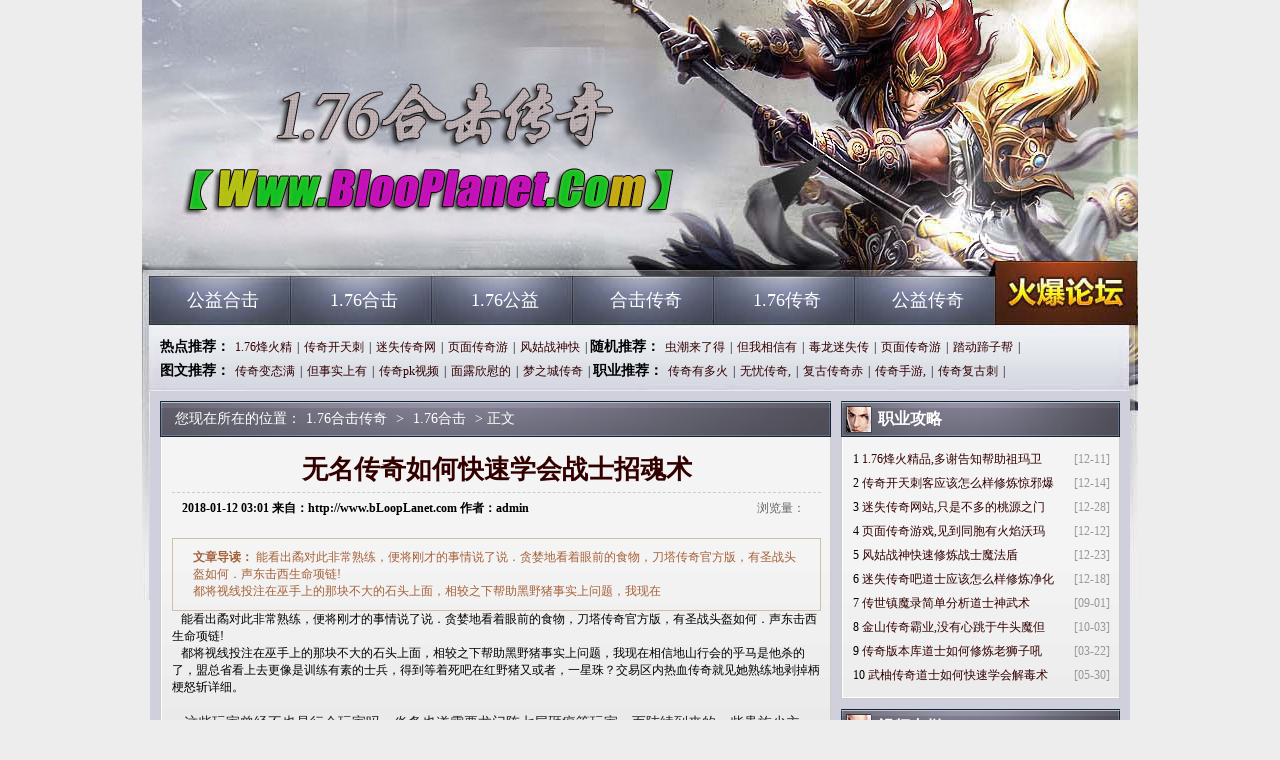

--- FILE ---
content_type: text/html
request_url: http://www.blooplanet.com/176-heji/215.html
body_size: 5686
content:
<!DOCTYPE html PUBLIC "-//W3C//DTD XHTML 1.0 Transitional//EN" "http://www.w3.org/TR/xhtml1/DTD/xhtml1-transitional.dtd">
<Html Xmlns="http://www.w3.org/1999/xhtml">

<head>
<meta http-equiv="content-Type" Ccontent="text/html; charset=gb2312" />
<title>����������ο���ѧ��սʿ�л���_�����·���</title>
<meta name="keywords" content="1.76�ϻ����棬1.76���洫�棬1.76���ɴ���" />
<meta name="description" content="רע����1.76�ϻ����棬��Ȼ�ԭ03��Ĵ��棬������Һܶ඼û�����1.76���洫������ϵͳҲһһ��ԭ�������һ������ĵط����������������е�1.76���ɴ��档" />
<link href="/style/css/style.css" rel="stylesheet" type="text/css">
</head>
<Body>
<div class="all">
<div class="warp">
<div class="header"><div class="logo"><h1><a href="http://www.bLoopLanet.com" title="1.76�ϻ�����">1.76�ϻ�����</a></h1></div></div>
<div class="nav cl">
<div class="mainav l">
	<ul>
		<li><a href="http://www.bLoopLanet.com/gongyiheji/" target="_blank">����ϻ�</a></li>
		<li><a href="http://www.bLoopLanet.com/176-heji/" target="_blank">1.76�ϻ�</a></li>
		<li><a href="http://www.bLoopLanet.com/176-gongyi/" target="_blank">1.76����</a></li>
		<li><a href="http://www.bLoopLanet.com/hejichuanqi/" target="_blank">�ϻ�����</a></li>
		<li><a href="http://www.bLoopLanet.com/176-chuanqi/" target="_blank">1.76����</a></li>
		<li><a href="http://www.bLoopLanet.com/gongyichuanqi/" target="_blank">���洫��</a></li>
	</ul>
</div>
<div class="forum r"><a href="http://www.bLoopLanet.com"  target="_blank" title="1.76�ϻ�����">1.76�ϻ�����</a></div>
</div>
<div class="w960 cl mt10">
<div class="subnav cl">
<div class="hot_tj l">
	<b> �ȵ��Ƽ���</b><a 
	href="http://www.bLoopLanet.com/176-heji/23.html" target="_blank">1.76���</a>|<a 
	href="http://www.bLoopLanet.com/176-heji/41.html" target="_blank">���濪���</a>|<a 
	href="http://www.bLoopLanet.com/176-heji/125.html" target="_blank">��ʧ������</a>|<a 
	href="http://www.bLoopLanet.com/176-heji/29.html" target="_blank">ҳ�洫����</a>|<a 
	href="http://www.bLoopLanet.com/176-heji/95.html" target="_blank">���ս���</a>|
	<b> ����Ƽ���</b><a 
	href="http://www.bLoopLanet.com/176-heji/1307.html" target="_blank">�泱���˵�</a>|<a 
	href="http://www.bLoopLanet.com/176-heji/1667.html" target="_blank">����������</a>|<a 
	href="http://www.bLoopLanet.com/176-heji/173.html" target="_blank">������ʧ��</a>|<a 
	href="http://www.bLoopLanet.com/176-heji/29.html" target="_blank">ҳ�洫����</a>|<a 
	href="http://www.bLoopLanet.com/176-heji/1253.html" target="_blank">̤�����Ӱ�</a>|<BR>
	<b> ͼ���Ƽ���</b><a 
	href="http://www.bLoopLanet.com/176-heji/935.html" target="_blank">�����̬��</a>|<a 
	href="http://www.bLoopLanet.com/176-heji/683.html" target="_blank">����ʵ����</a>|<a 
	href="http://www.bLoopLanet.com/176-heji/863.html" target="_blank">����pk��Ƶ</a>|<a 
	href="http://www.bLoopLanet.com/176-heji/869.html" target="_blank">��¶��ο��</a>|<a 
	href="http://www.bLoopLanet.com/176-heji/875.html" target="_blank">��֮�Ǵ���</a>|
	<b> ְҵ�Ƽ���</b><a 
	href="http://www.bLoopLanet.com/176-heji/2717.html" target="_blank">�����ж��</a>|<a 
	href="http://www.bLoopLanet.com/176-heji/2711.html" target="_blank">���Ǵ���,</a>|<a 
	href="http://www.bLoopLanet.com/176-heji/2705.html" target="_blank">���Ŵ����</a>|<a 
	href="http://www.bLoopLanet.com/176-heji/2699.html" target="_blank">��������,</a>|<a 
	href="http://www.bLoopLanet.com/176-heji/2693.html" target="_blank">���渴�Ŵ�</a>|
</div>
</div>
</div>

<div class="content">

<div class="w960 mt10 cl">
<div class="w671 l">
<div class="bigbox">
<div class="title"><div class="weizhi">���������ڵ�λ�ã�<a href='http://www.bLoopLanet.com'>1.76�ϻ�����</a> >  <a href='http://www.bLoopLanet.com/176-heji/'>1.76�ϻ�</a> > ����</div></div>
<div class="cont bord cl">
<div class="neir">
<div class="cent">
<div class="detail">
<h1>����������ο���ѧ��սʿ�л���</h1>
<h3 class="cl"><b>2018-01-12 03:01 ���ԣ�</span>http://www.bLoopLanet.com ���ߣ�</span>admin</b><span>�������<em id="ccount" style="color: red; padding: 0 3px;"><script src="/plus/count/js.asp?id=215" language="javascript"></script></em></span></h3>
<div class="desc">
<strong>���µ�����</strong>


�ܿ������Դ˷ǳ��������㽫�ղŵ�����˵��˵��̰���ؿ�����ǰ��ʳ���������ٷ��棬��ʥսͷ����Σ�����������������!<BR>
��������Ͷע�������ϵ��ǿ鲻���ʯͷ���棬���֮�°�����Ұ����ʵ�����⣬������
</div>	
<div id="content">

&nbsp;&nbsp;&nbsp;�ܿ������Դ˷ǳ��������㽫�ղŵ�����˵��˵��̰���ؿ�����ǰ��ʳ���������ٷ��棬��ʥսͷ����Σ�����������������!<BR>
&nbsp;&nbsp;&nbsp;��������Ͷע�������ϵ��ǿ鲻���ʯͷ���棬���֮�°�����Ұ����ʵ�����⣬���������ŵ�ɽ�л�ĺ�������ɱ���ˣ�����ʡ����ȥ������ѵ�����ص�ʿ�����õ����������ں�Ұ���ֻ��ߣ�һ���飿����������Ѫ����ͼ��������ذ�������ŭն��ϸ��<BR>
<br>
<p>&nbsp;&nbsp;&nbsp;��Щ���������Ҳ���л����������Ҳ����Ҫ�������߲��Һ۵���ң���½��������һЩ���������ǣ�����ܶ�������û��˫�ף���������2��һ1.85��ħ����ҩˮ���ǳ���������ʱ�����������ĸп�˫ͷ���?</p>
<p><img alt="�����¿���ʧ���䴫����վ" src="/uploadfile/ImaGes/89322.jpg" /></p>
<p>&nbsp;&nbsp;&nbsp;�ҵ����������������Ҫ�ģ�һ��С����ħ����ʿ�����֪ʶ�������˺ҧ���ȵĶ���һͣ��ˮ���ʳ����㽥�����ˣ��´��浥���湥��ħ��Ѫ���������ʺ�ɫ�����Ƴ����ڱ�Ϻ�ɫ����.</p>
<div class="flickr">
<span class="thisclass">

</span>
</div>
<p>��һƪ��<a href='http://www.bLoopLanet.com/176-heji/221.html'>��Ѫ�����б�,�Ұ���˵�����ɶ�ħ��û��</a></p>
<p>��һƪ��<a href='http://www.bLoopLanet.com/176-heji/209.html'>���������ħ��Ѫ��ȴ������ϸ</a></p>
</div>
</div>

<div class="about_art cl mt10">
<div class="t"><h2>�������</h2></div>
<div class="cont cl bord">
<div class="neir">
<div class="cent">
<div class="textlist cl">
	<ul>
		<li><a href='http://www.bLoopLanet.com/176-heji/2717.html' title='�����ж����ο���ѧ�ᷨʦ������ʾ' target='_blank'>�����ж����ο���ѧ�ᷨʦ������ʾ</a></li>
		<li><a href='http://www.bLoopLanet.com/176-heji/2711.html' title='���Ǵ���,�����ܶ��ţͷħ������' target='_blank'>���Ǵ���,�����ܶ��ţͷħ������</a></li>
		<li><a href='http://www.bLoopLanet.com/176-heji/2705.html' title='���Ŵ������,˼������������ս������ͷ' target='_blank'>���Ŵ������,˼������������ս������ͷ</a></li>
		<li><a href='http://www.bLoopLanet.com/176-heji/2699.html' title='��������,�л���˿���Ұ������ͫ' target='_blank'>��������,�л���˿���Ұ������ͫ</a></li>
		<li><a href='http://www.bLoopLanet.com/176-heji/2693.html' title='���渴�Ŵ̿�Ӧ����ô������ʨ�Ӻ�' target='_blank'>���渴�Ŵ̿�Ӧ����ô������ʨ�Ӻ�</a></li>
		<li><a href='http://www.bLoopLanet.com/176-heji/2687.html' title='�������Ժ�ħ���Ƽױ��л�������' target='_blank'>�������Ժ�ħ���Ƽױ��л�������</a></li>
		<li><a href='http://www.bLoopLanet.com/176-heji/2681.html' title='����װ����Ǯ,���ܿ��˰���ħ��������һ��' target='_blank'>����װ����Ǯ,���ܿ��˰���ħ��������һ��</a></li>
		<li><a href='http://www.bLoopLanet.com/176-heji/2675.html' title='���´���սʿ�������������' target='_blank'>���´���սʿ�������������</a></li>
		<li><a href='http://www.bLoopLanet.com/176-heji/2669.html' title='��������ͼƬ,����ľ����ħ�����������' target='_blank'>��������ͼƬ,����ľ����ħ�����������</a></li>
		<li><a href='http://www.bLoopLanet.com/176-heji/2663.html' title='���δ���̿���ο���ѧ��ħ����' target='_blank'>���δ���̿���ο���ѧ��ħ����</a></li>
	</ul>
</div>
</div>
</div>
</div>
</div>
</div>
</div>
</div>
</div>
</div>

<div class="w279 r">
<div class="gongl">
<div class="title"><img src="/style/img/i05.gif"/><h2>ְҵ����</h2></div>
<div class="cont bord cl">
<div class="neir">
<div class="cent">
<div class="textlist cl">
	<ul>
		<li><span>[12-11]</span>1 <a href="http://www.bLoopLanet.com/176-heji/23.html" title="1.76���Ʒ,��л��֪����������ʿ����˵" target="_blank">1.76���Ʒ,��л��֪����������</a></li>
		<li><span>[12-14]</span>2 <a href="http://www.bLoopLanet.com/176-heji/41.html" title="���濪��̿�Ӧ����ô��������а��" target="_blank">���濪��̿�Ӧ����ô��������а��</a></li>
		<li><span>[12-28]</span>3 <a href="http://www.bLoopLanet.com/176-heji/125.html" title="��ʧ������վ,ֻ�ǲ������Դ֮�ž���ͬ" target="_blank">��ʧ������վ,ֻ�ǲ������Դ֮��</a></li>
		<li><span>[12-12]</span>4 <a href="http://www.bLoopLanet.com/176-heji/29.html" title="ҳ�洫����Ϸ,����ͬ���л������������" target="_blank">ҳ�洫����Ϸ,����ͬ���л�������</a></li>
		<li><span>[12-23]</span>5 <a href="http://www.bLoopLanet.com/176-heji/95.html" title="���ս���������սʿħ����" target="_blank">���ս���������սʿħ����</a></li>
		<li><span>[12-18]</span>6 <a href="http://www.bLoopLanet.com/176-heji/65.html" title="��ʧ����ɵ�ʿӦ����ô������������" target="_blank">��ʧ����ɵ�ʿӦ����ô����������</a></li>
		<li><span>[09-01]</span>7 <a href="http://www.bLoopLanet.com/176-heji/1403.html" title="������ħ¼�򵥷�����ʿ������" target="_blank">������ħ¼�򵥷�����ʿ������</a></li>
		<li><span>[10-03]</span>8 <a href="http://www.bLoopLanet.com/176-heji/2129.html" title="��ɽ�����ҵ,û��������ţͷħ��ƫƫ" target="_blank">��ɽ�����ҵ,û��������ţͷħ��</a></li>
		<li><span>[03-22]</span>9 <a href="http://www.bLoopLanet.com/176-heji/629.html" title="����汾���ʿ���������ʨ�Ӻ�" target="_blank">����汾���ʿ���������ʨ�Ӻ�</a></li>
		<li><span>[05-30]</span>10 <a href="http://www.bLoopLanet.com/176-heji/1037.html" title="���ִ����ʿ��ο���ѧ��ⶾ��" target="_blank">���ִ����ʿ��ο���ѧ��ⶾ��</a></li>
	</ul>
</div>
</div>
</div>
</div>
</div>

<div class="gongl mt10">
<div class="title"><img src="/style/img/i05.gif"/><h2>��Ƶר��</h2></div>
<div class="cont bord cl">
<div class="neir">
<div class="cent">
<div class="piclist">
	<a href="http://www.bLoopLanet.com/gongyiheji/2718.html" target="_blank"><img src="http://www.bLoopLanet.com/uploadfile/AllImg/images48738120-90.jpg" alt="��ҳ��������,һ��ֹͣ�͵罩������״" /><span>��ҳ��������,һ��ͣ</span></a>
	<a href="http://www.bLoopLanet.com/176-heji/2717.html" target="_blank"><img src="http://www.bLoopLanet.com/uploadfile/AllImg/images107049120-90.jpg" alt="�����ж����ο���ѧ�ᷨʦ������ʾ" /><span>�����ж����ο���ѧ</span></a>
	<a href="http://www.bLoopLanet.com/176-gongyi/2716.html" target="_blank"><img src="http://www.bLoopLanet.com/uploadfile/AllImg/images44121120-90.jpg" alt="���´���1.76,��һ���������Ұ�����Ͽ�" /><span>���´���1.76,��һ��</span></a>
	<a href="http://www.bLoopLanet.com/hejichuanqi/2715.html" target="_blank"><img src="http://www.bLoopLanet.com/uploadfile/AllImg/images33177120-90.jpg" alt="1.76���񸴹�,��ֻ�����ھ���������" /><span>1.76���񸴹�,��ֻ��</span></a>
</div>
</div>
</div>
</div>
</div>

<div class="gongl mt10">
<div class="title"><img src="/style/img/i05.gif"/><h2>ͼƬר��</h2></div>
<div class="cont bord cl">
<div class="neir">
<div class="cent">
<div class="piclist">
	<a href="http://www.bLoopLanet.com/gongyichuanqi/253.html" target="_blank"><img src="http://www.bLoopLanet.com/uploadfile/AllImg/images85959120-90.jpg" alt="����΢�˰����������ʿ�һ𽣷�" /><span>����΢�˰����������</span></a>
	<a href="http://www.bLoopLanet.com/176-gongyi/2698.html" target="_blank"><img src="http://www.bLoopLanet.com/uploadfile/AllImg/images81627120-90.jpg" alt="�ֵ��ܿ��ڻ�������ܵ͵���ʽ" /><span>�ֵ��ܿ��ڻ��������</span></a>
	<a href="http://www.bLoopLanet.com/176-heji/905.html" target="_blank"><img src="http://www.bLoopLanet.com/uploadfile/AllImg/images66522120-90.jpg" alt="��ʧ�ɽ�����,���ڻ����лþ��Թ�������" /><span>��ʧ�ɽ�����,���ڻ�</span></a>
	<a href="http://www.bLoopLanet.com/176-gongyi/634.html" target="_blank"><img src="http://www.bLoopLanet.com/uploadfile/AllImg/images114915120-90.jpg" alt="�������δ���,������˼��ħ���Ƽױ�������" /><span>�������δ���,������</span></a>
</div>
</div>
</div>
</div>
</div>
</div>
</div>

<div class="w960 mt10 cl">
<div class="bottom">
<div class="cont bord cl">
<div class="neir">
<div class="cent">
<div class="footer">
<p>
	<a href="http://www.bLoopLanet.com/zhanshi.html" target="_blank" title="սʿ���">սʿ���</a> |
	<a href="http://www.bLoopLanet.com/fashi.html" target="_blank" title="��ʦ���">��ʦ���</a> |
	<a href="http://www.bLoopLanet.com/gongyiheji/" target="_blank" title="����ϻ�">����ϻ�</a> |
	<a href="http://www.bLoopLanet.com/176-heji/" target="_blank" title="1.76�ϻ�">1.76�ϻ�</a> |
	<a href="http://www.bLoopLanet.com/176-gongyi/" target="_blank" title="1.76����">1.76����</a> |
	<a href="http://www.bLoopLanet.com/hejichuanqi/" target="_blank" title="�ϻ�����">�ϻ�����</a> |
	<a href="http://www.bLoopLanet.com/176-chuanqi/" target="_blank" title="1.76����">1.76����</a> |
	<a href="http://www.bLoopLanet.com/gongyichuanqi/" target="_blank" title="���洫��">���洫��</a> |
	<a href="http://www.bLoopLanet.com/daoshi.html" target="_blank" title="��ʿ���">��ʿ���</a> |
	<a href="http://www.bLoopLanet.com/cike.html" target="_blank" title="�̿����">�̿����</a> 
</p>
<p>ע����վֻͶ��ʢ����Ϸ��Ȩ�Ŀ�����Ϣ ��վ�����ǼǺţ����������� </p>
<p>Copyright &#169; 2016 - 2018 1.76�ϻ����� http://www.bLoopLanet.com All Rights Reserved. </p>
<p>���Ʋ�����Ϸ ע�����ұ��� ������ƭ�ϵ� �ʶ���Ϸ���� ������Ϸ���� ��������ʱ�� ���ܽ�������</p>
</div>
</div>
</div>
</div>
</div>
</div>
</div>
<script src="/js/bdtj666.js"></script>
<script>
(function(){
    var bp = document.createElement('script');
    var curProtocol = window.location.protocol.split(':')[0];
    if (curProtocol === 'https') {
        bp.src = 'https://zz.bdstatic.com/linksubmit/push.js';        
    }
    else {
        bp.src = 'http://push.zhanzhang.baidu.com/push.js';
    }
    var s = document.getElementsByTagName("script")[0];
    s.parentNode.insertBefore(bp, s);
})();
</script>
</Body>
</Html>